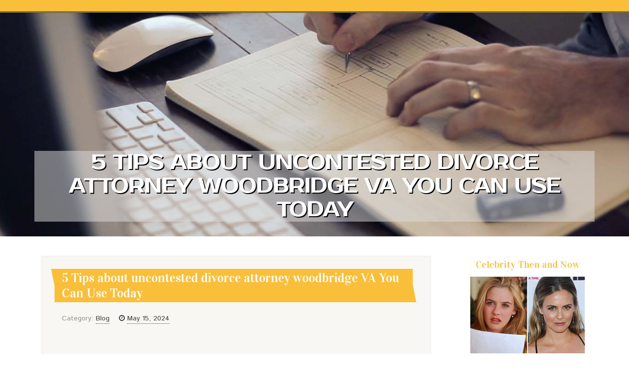

--- FILE ---
content_type: text/html; charset=UTF-8
request_url: https://zanentgtj.imblogs.net/76899911/5-tips-about-uncontested-divorce-attorney-woodbridge-va-you-can-use-today
body_size: 5759
content:
<!DOCTYPE html>
<html lang="en-US"><head>
<meta charset="UTF-8">
<meta name="viewport" content="width=device-width, initial-scale=1">
<title>5 Tips about uncontested divorce attorney woodbridge VA You Can Use Today</title>

<script type="text/javascript" src="https://cdnjs.cloudflare.com/ajax/libs/jquery/3.3.1/jquery.min.js"></script>
<script type="text/javascript" src="https://media.imblogs.net/blog/blog.js"></script>

<link rel="stylesheet" id="screenr-fonts-css" href="https://fonts.googleapis.com/css?family=Open%2BSans%3A400%2C300%2C300italic%2C400italic%2C600%2C600italic%2C700%2C700italic%7CMontserrat%3A400%2C700&amp;subset=latin%2Clatin-ext" type="text/css" media="all">
<link rel="stylesheet" href="https://cdnjs.cloudflare.com/ajax/libs/font-awesome/4.6.3/css/font-awesome.min.css">
<link rel="stylesheet" href="https://cdnjs.cloudflare.com/ajax/libs/twitter-bootstrap/4.0.0-alpha/css/bootstrap.min.css">
<link rel="stylesheet" id="screenr-style-css" href="https://media.imblogs.net/blog/images/style.css" type="text/css" media="all">

<link href="https://media.imblogs.net/favicon.ico" rel="shortcut icon" />

<link rel="canonical" href="https://zanentgtj.imblogs.net/76899911/5-tips-about-uncontested-divorce-attorney-woodbridge-va-you-can-use-today" />
<style type="text/css">@media (min-width: 1200px) {.container {max-width:1140px}}  </style>
</head>

<body class="single single-post postid-4 single-format-standard has-site-title has-site-tagline header-layout-fixed">
<div id="page" class="site"> <a class="skip-link screen-reader-text" href="#content">Skip to content</a>
  <header id="masthead" class="site-header" role="banner">
    <div class="container">
      <div class="site-branding">
        <p class="site-title"><a href="/" style="font-size: 14px;">zanentgtj.imblogs.net</a></p>
        <p class="site-description">Welcome to our Blog!</p>
      </div>
     
    </div>
  </header>
  <section id="page-header-cover" class="section-slider swiper-slider fixed has-image">
    <div class="swiper-container swiper-container-horizontal" data-autoplay="0" style="top: 0px;">
      <div class="swiper-wrapper">
        <div class="swiper-slide slide-align-center activated swiper-slide-active" style="background-image: url('https://media.imblogs.net/blog/images/img05.jpg'); ">
          <div class="swiper-slide-intro" style="opacity: 1;">
            <div class="swiper-intro-inner" style="padding-top: 13%; padding-bottom: 13%; margin-top: 0px;">
              <h2 class="swiper-slide-heading">5 Tips about uncontested divorce attorney woodbridge VA You Can Use Today</h2>
            </div>
          </div>
          <div class="overlay" style="opacity: 0.45;"></div>
        </div>
      </div>
    </div>
  </section>
  <div id="content" class="site-content">
    <div id="content-inside" class="container right-sidebar">
<div id="primary" class="content-area">
<main id="main" class="site-main" role="main">
   
<article class="post type-post status-publish format-standard hentry category-uncategorized">
  <header class="entry-header">
    <h1 class="entry-title">
      5 Tips about uncontested divorce attorney woodbridge VA You Can Use Today    </h1>
    <div class="entry-meta"> <span class="posted-on"><i aria-hidden="true" class="fa fa-clock-o"></i>
    <a href="#" rel="bookmark"><time class="entry-date published updated">May 15, 2024</time></a>
    </span><span class="meta-cate">Category: <a href="#">Blog</a></span> </div>
  </header>

  <div class="entry-content">
<iframe src="https://www.google.com/maps/embed?pb=!1m18!1m12!1m3!1d3114.8473900796407!2d-77.264313!3d38.6753752!2m3!1f0!2f0!3f0!3m2!1i1024!2i768!4f13.1!3m3!1m2!1s0x89b654381298a0b9%3A0xb34eace59dee5d03!2sFisher-Sandler%2C%20LLC!5e0!3m2!1sen!2sus!4v1715096278826!5m2!1sen!2sus" width="400" height="300" style="border:0;" allowfullscreen="" loading="lazy" referrerpolicy="no-referrer-when-downgrade"></iframe><iframe width="652" height="367" src="//www.youtube.com/embed/VZCu00mxj7k" frameborder="0" allowfullscreen></iframe><br><br>Ending a marriage is never uncomplicated. A superb divorce attorney should help make sure you get a good settlement of any assets, reasonable guidance, along with a parenting arrangement that may be in the top interests of you and Your sons or daughters.<br><br>In mediation, a neutral third party makes an attempt to aid spouses connect and workout troubles which might reduce the necessity for just a court docket to help make final conclusions.<br><br>A divorce is often either uncontested or contested. If a divorce is uncontested that means which the two spouses are agreed on all issues required to situation a lawfully enforceable dissolution of the wedding.<br><br>If you will discover any queries about this privacy policy you might Get in touch with us by using our Speak to Us web page on this Site.<br><br>I appealed my JDR ruling and switched attorneys to Ms. Sharie Reyes Albers. Sharie is a superb attorney and listened to me and my circumstance. Her trial preparation was considerable. She offered my Tale for the court carefully…<br><br>I've had The good honor to fulfill my children's birth family members and as a result I feel that I hook up with the two the adoptive mother and father in addition to the birth moms and dads, all of whom are making a...<br><br>Want to manage a selected part of the case yourself? Want a lawyer to simply handle it all? The choice is yours with Unbundled Authorized Assistance.<br><br>We use cookies to assist us bear in mind and system the products inside your procuring cart, realize and help you save your Choices for potential visits and compile aggregate knowledge about web page visitors and website conversation to ensure we can easily provide greater website experiences and resources in the future.<br><br>Our questionnaire is personalised to the problem and instances, whether you might have Young children, home loans, challenging finances or anything. Our type era program generates the correct varieties for every state, custom-made for you.<br><br>When uncontested divorces are easier, a highly trained law firm can facilitate interaction and make sure a easy system. Get <a href="https://www.youtube.com/watch?v=VZCu00mxj7k">try here</a> hold of us to discover the possibility of an uncontested divorce in Woodbridge, VA, for your quickest resolution.<br><br>Rex focuses his exercise mostly within the criminal and relatives arenas. He firmly thinks customer-centered representation. Therefore, the customer’s wants are the main driver of your program of litigation.<br><br>Unbundled Legal Assistance™ simply cannot and won't promise certain final results. It doesn't endorse or recommend any law firm or legislation firm who participates during the community. No representation or judgement has been designed as on the qualifications, expertise or qualifications of any collaborating <a href="https://www.youtube.com/watch?v=dnUOLxvcYH8">click here now</a> law firm, nor does it analyze somebody's legal situation when analyzing which collaborating lawyers get a individual's inquiry. The only real basis with the inclusion in the taking part attorneys or regulation companies will be the payment of the charge for exceptional geographical marketing <a href="https://www.youtube.com/watch?v=VZCu00mxj7k">important link</a> legal rights. All pictures are of products and do not depict shoppers.<br><br>The proficient Woodbridge divorce attorneys at Virginia Relatives Legislation Centre understand the numerous effects of one's divorce and dedicate their observe to <a href="https://www.youtube.com/watch?v=dnUOLxvcYH8">Click This Link</a> assisting. To learn more about what we will do in your case, you should never delay getting in contact with us nowadays.<br><br>in the Prince William Circuit Court. My clerking encounter has offered me with intricate understanding of the courtroom technique and also exceptional challenge resolving practical experience. My method of family members law is to <a href="https://www.youtube.com/watch?v=dnUOLxvcYH8">wikipedia reference</a> provide clients with the requisite information and guidance to succeed in a resolution. Spouse and children regulation difficulties are typically private and very emotional, and I...  </div>
  
  <footer class="entry-footer">
  <a href="https://remove.backlinks.live" target="_blank"><span class="meta-nav"></span>Report this page</a>
  </footer>
</article>

<div class="mfp-hide"><a href="https://windshield-repair-cary-nc02344.imblogs.net/89271691/the-best-side-of-car-wash">1</a><a href="https://umarsexk523741.imblogs.net/89271690/buckeye-disposal-the-trusted-choice-for-dumpster-rentals-and-junk-removal-in-toledo-oh">2</a><a href="https://haseebqtls663258.imblogs.net/89271689/kensington-rubbish-removalists-for-big-and-small-jobs">3</a><a href="https://marvinleor475729.imblogs.net/89271688/taking-the-plunge-into-the-blogging-journey">4</a><a href="https://bandar-togel-online11122.imblogs.net/89271687/which-edition-of-the-program-in-miracles-need-to-i-read-insights-from-david-hoffmeister">5</a><a href="https://keyword-research-tools47024.imblogs.net/89271686/tradicionális-magyar-Étterem-budán-nagy-unwanted-fatál-konyhája">6</a><a href="https://rsahucj999785.imblogs.net/89271685/Передовые-подходы-металлообработки-место-механической-обработки">7</a><a href="https://aprillfqb772218.imblogs.net/89271684/alex-artisans-artisan-plombier-d-urgence-paris-Île-de-france-fuite-sans-frais-24h-24">8</a><a href="https://gratis-porno65320.imblogs.net/89271683/exklusives-fickvideo-mit-tabuloser-milf">9</a><a href="https://seranking89987.imblogs.net/89271682/punta-mita-puerto-vallarta-real-estate-property-seashore-qualities-for-sale-mexico">10</a><a href="https://seranking89987.imblogs.net/89271681/listening-to-aids-in-singapore-a-straightforward-information-for-day-to-day-individuals">11</a><a href="https://mariahbldw903474.imblogs.net/89271680/beste-nederlandse-iptv-providers">12</a><a href="https://digitalgaming91345.imblogs.net/89271679/safe-and-secure-casino-gambling-guide">13</a><a href="https://seranking89987.imblogs.net/89271678/re-glow-highly-developed-skincare-facial-treatments-in-bergen-county">14</a><a href="https://chanceakmve.imblogs.net/89271677/stilvolles-fickvideo-mit-schwanzgeiler-nutte">15</a></div>

<div id="comments" class="comments-area">
  <div id="respond" class="comment-respond">
    <h3 id="reply-title" class="comment-reply-title">Leave a Reply <small><a rel="nofollow" id="cancel-comment-reply-link" href="#respond" style="display:none;">Cancel reply</a></small></h3>
    <form action="" method="post" id="commentform" class="comment-form" novalidate>
      <p class="comment-notes"><span id="email-notes">Your email address will not be published.</span> Required fields are marked <span class="required">*</span></p>
      <p class="comment-form-comment">
        <label for="comment">Comment</label>
        <textarea id="comment" name="comment" cols="45" rows="8" maxlength="65525" aria-required="true" required></textarea>
      </p>
      <p class="comment-form-author">
        <label for="author">Name <span class="required">*</span></label>
        <input id="author" name="author" type="text" value="" size="30" maxlength="245" aria-required="true" required="required">
      </p>
      <p class="comment-form-email">
        <label for="email">Email <span class="required">*</span></label>
        <input id="email" name="email" type="email" value="" size="30" maxlength="100" aria-describedby="email-notes" aria-required="true" required="required">
      </p>
      <p class="comment-form-url">
        <label for="url">Website</label>
        <input id="url" name="url" type="url" value="" size="30" maxlength="200">
      </p>
      <p class="form-submit">
        <input name="submit" type="submit" id="submit" class="submit" value="Post Comment">
        <input type="hidden" name="comment_post_ID" value="4" id="comment_post_ID">
        <input type="hidden" name="comment_parent" id="comment_parent" value="0">
      </p>
    </form>
  </div>
 
</div></main>
</div>

<div id="secondary" class="widget-area sidebar" role="complementary">
<section id="search-2" class="widget widget_search">
  <form role="search" method="get" class="search-form" action="">
    <label> <span class="screen-reader-text">Search for:</span>
      <input type="search" class="search-field" placeholder="Search …" value="" name="s">
    </label>
    <input type="submit" class="search-submit" value="Search">
  </form>
</section>
<section id="recent-posts-2" class="widget widget_recent_entries">
  <h2 class="widget-title">Links</h2>
  <ul>
    <li><a href="https://imblogs.net/login">Log in</a></li>
    <li><a href="/">Homepage</a></li>
    <li><a href="https://imblogs.net">Start page</a></li>
    <li><a href="https://imblogs.net/signup">Start your own blog</a></li>
    <li><a href="https://imblogs.net/signup">Start your own blog</a></li>
    <li><a href="https://remove.backlinks.live" target="_blank">Report this page</a></li>
  </ul>
</section>
<section id="recent-comments-2" class="widget widget_recent_comments">
  <h2 class="widget-title">Visitors</h2>
  <ul id="recentcomments">
    <li class="recentcomments">621 Visitors</li>
  </ul>
</section>
<section id="archives-2" class="widget widget_archive">
  <h2 class="widget-title">Archives</h2>
  <ul>
    <li><a href="/">2026</a></li>
  </ul>
</section>
<section id="categories-2" class="widget widget_categories">
  <h2 class="widget-title">Categories</h2>
  <ul>
    <li class="cat-item cat-item-1"><a href="#">Blog</a> </li>
  </ul>
</section>
<section id="meta-2" class="widget widget_meta">
  <h2 class="widget-title">Meta</h2>
  <ul>
    <li><a href="https://imblogs.net/login">Log in</a></li>
    <li><a href="#">Entries <abbr title="Really Simple Syndication">RSS</abbr></a></li>
    <li><a href="#">Comments <abbr title="Really Simple Syndication">RSS</abbr></a></li>
    <li><a href="#">WordPress</a></li>
  </ul>
  <span style="width:100px; display:none; height:100px; "><a href="https://imblogs.net/new-posts?1">1</a><a href="https://imblogs.net/new-posts?2">2</a><a href="https://imblogs.net/new-posts?3">3</a><a href="https://imblogs.net/new-posts?4">4</a><a href="https://imblogs.net/new-posts?5">5</a></span>
  <span style="display: none;"><a href="https://imblogs.net/forum">forum</a></span>
</section>
</div>
      
    </div>
  </div>
  
<footer id="colophon" class="site-footer">
<div class=" site-info">
  <div class="container">
    <div class="site-copyright"> Copyright © 2026 <a href="https://imblogs.net" rel="home">imblogs.net</a>. All Rights Reserved. </div>
    <div class="theme-info"> <a href="https://imblogs.net/contact" style="margin-right:50px;">Contact Us</a> Theme by FameThemes</div>
  </div>
</div>
</footer>
</div>

<script defer src="https://static.cloudflareinsights.com/beacon.min.js/vcd15cbe7772f49c399c6a5babf22c1241717689176015" integrity="sha512-ZpsOmlRQV6y907TI0dKBHq9Md29nnaEIPlkf84rnaERnq6zvWvPUqr2ft8M1aS28oN72PdrCzSjY4U6VaAw1EQ==" data-cf-beacon='{"version":"2024.11.0","token":"b1f49cc5b7554fa8a369d6a264a854e1","r":1,"server_timing":{"name":{"cfCacheStatus":true,"cfEdge":true,"cfExtPri":true,"cfL4":true,"cfOrigin":true,"cfSpeedBrain":true},"location_startswith":null}}' crossorigin="anonymous"></script>
</body>
</html>